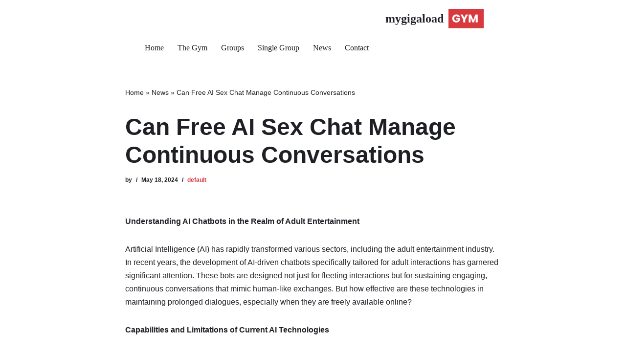

--- FILE ---
content_type: text/html; charset=UTF-8
request_url: https://www.mygigaload.com/post/can-free-ai-sex-chat-manage-continuous-conversations/
body_size: 11802
content:
<!DOCTYPE html><html lang="en-US"><head><script data-no-optimize="1">var litespeed_docref=sessionStorage.getItem("litespeed_docref");litespeed_docref&&(Object.defineProperty(document,"referrer",{get:function(){return litespeed_docref}}),sessionStorage.removeItem("litespeed_docref"));</script> <meta charset="UTF-8"><link data-optimized="2" rel="stylesheet" href="https://www.mygigaload.com/wp-content/litespeed/css/e1c319054e7e20054c14c8aae5b78319.css?ver=8427e" /><meta name="viewport" content="width=device-width, initial-scale=1, minimum-scale=1"><link rel="profile" href="https://gmpg.org/xfn/11"><meta name='robots' content='index, follow, max-image-preview:large, max-snippet:-1, max-video-preview:-1' /><title>Can Free AI Sex Chat Manage Continuous Conversations - mygigaload</title><link rel="canonical" href="https://mygigaload.com/post/can-free-ai-sex-chat-manage-continuous-conversations/" /><meta property="og:locale" content="en_US" /><meta property="og:type" content="article" /><meta property="og:title" content="Can Free AI Sex Chat Manage Continuous Conversations - mygigaload" /><meta property="og:description" content="Understanding AI Chatbots in the Realm of Adult Entertainment Artificial Intelligence (AI) has rapidly transformed various sectors, including the adult entertainment industry. In recent years, the development of AI-driven chatbots specifically tailored for adult interactions has garnered significant attention. These bots are designed not just for fleeting interactions but for sustaining engaging, continuous conversations that&hellip;&nbsp;Read More &raquo;Can Free AI Sex Chat Manage Continuous Conversations" /><meta property="og:url" content="https://mygigaload.com/post/can-free-ai-sex-chat-manage-continuous-conversations/" /><meta property="og:site_name" content="mygigaload" /><meta property="article:published_time" content="2024-05-18T03:16:45+00:00" /><meta property="og:image" content="https://www.mygigaload.com/wp-content/uploads/2024/05/GU7QZ4FE1RAJIZ1V_9.png" /><meta name="author" content="huanggs" /><meta name="twitter:card" content="summary_large_image" /><meta name="twitter:label1" content="Written by" /><meta name="twitter:data1" content="huanggs" /> <script type="application/ld+json" class="yoast-schema-graph">{"@context":"https://schema.org","@graph":[{"@type":"Article","@id":"https://mygigaload.com/post/can-free-ai-sex-chat-manage-continuous-conversations/#article","isPartOf":{"@id":"https://mygigaload.com/post/can-free-ai-sex-chat-manage-continuous-conversations/"},"author":{"name":"huanggs","@id":"https://mygigaload.com/#/schema/person/8e6ab7a9b45444c4993da52168cea536"},"headline":"Can Free AI Sex Chat Manage Continuous Conversations","datePublished":"2024-05-18T03:16:45+00:00","dateModified":"2024-05-18T03:16:45+00:00","mainEntityOfPage":{"@id":"https://mygigaload.com/post/can-free-ai-sex-chat-manage-continuous-conversations/"},"wordCount":598,"publisher":{"@id":"https://mygigaload.com/#organization"},"image":{"@id":"https://mygigaload.com/post/can-free-ai-sex-chat-manage-continuous-conversations/#primaryimage"},"thumbnailUrl":"https://www.mygigaload.com/wp-content/uploads/2024/05/GU7QZ4FE1RAJIZ1V_9.png","articleSection":["default"],"inLanguage":"en-US"},{"@type":"WebPage","@id":"https://mygigaload.com/post/can-free-ai-sex-chat-manage-continuous-conversations/","url":"https://mygigaload.com/post/can-free-ai-sex-chat-manage-continuous-conversations/","name":"Can Free AI Sex Chat Manage Continuous Conversations - mygigaload","isPartOf":{"@id":"https://mygigaload.com/#website"},"primaryImageOfPage":{"@id":"https://mygigaload.com/post/can-free-ai-sex-chat-manage-continuous-conversations/#primaryimage"},"image":{"@id":"https://mygigaload.com/post/can-free-ai-sex-chat-manage-continuous-conversations/#primaryimage"},"thumbnailUrl":"https://www.mygigaload.com/wp-content/uploads/2024/05/GU7QZ4FE1RAJIZ1V_9.png","datePublished":"2024-05-18T03:16:45+00:00","dateModified":"2024-05-18T03:16:45+00:00","breadcrumb":{"@id":"https://mygigaload.com/post/can-free-ai-sex-chat-manage-continuous-conversations/#breadcrumb"},"inLanguage":"en-US","potentialAction":[{"@type":"ReadAction","target":["https://mygigaload.com/post/can-free-ai-sex-chat-manage-continuous-conversations/"]}]},{"@type":"ImageObject","inLanguage":"en-US","@id":"https://mygigaload.com/post/can-free-ai-sex-chat-manage-continuous-conversations/#primaryimage","url":"https://www.mygigaload.com/wp-content/uploads/2024/05/GU7QZ4FE1RAJIZ1V_9.png","contentUrl":"https://www.mygigaload.com/wp-content/uploads/2024/05/GU7QZ4FE1RAJIZ1V_9.png","width":1274,"height":560},{"@type":"BreadcrumbList","@id":"https://mygigaload.com/post/can-free-ai-sex-chat-manage-continuous-conversations/#breadcrumb","itemListElement":[{"@type":"ListItem","position":1,"name":"Home","item":"https://mygigaload.com/"},{"@type":"ListItem","position":2,"name":"News","item":"https://mygigaload.com/news/"},{"@type":"ListItem","position":3,"name":"Can Free AI Sex Chat Manage Continuous Conversations"}]},{"@type":"WebSite","@id":"https://mygigaload.com/#website","url":"https://mygigaload.com/","name":"mygigaload","description":"","publisher":{"@id":"https://mygigaload.com/#organization"},"inLanguage":"en-US"},{"@type":"Organization","@id":"https://mygigaload.com/#organization","name":"mygigaload","url":"https://mygigaload.com/","logo":{"@type":"ImageObject","inLanguage":"en-US","@id":"https://mygigaload.com/#/schema/logo/image/","url":"https://www.mygigaload.com/wp-content/uploads/2020/11/gym-logo.png","contentUrl":"https://www.mygigaload.com/wp-content/uploads/2020/11/gym-logo.png","width":200,"height":112,"caption":"mygigaload"},"image":{"@id":"https://mygigaload.com/#/schema/logo/image/"}},{"@type":"Person","@id":"https://mygigaload.com/#/schema/person/8e6ab7a9b45444c4993da52168cea536","name":"huanggs","sameAs":["https://t.lxi.cn"],"url":"#"}]}</script> <link rel='dns-prefetch' href='//fonts.googleapis.com' /><link rel="alternate" type="application/rss+xml" title="mygigaload &raquo; Feed" href="https://www.mygigaload.com/feed/" /><link rel="alternate" type="application/rss+xml" title="mygigaload &raquo; Comments Feed" href="https://www.mygigaload.com/comments/feed/" /><link rel="alternate" title="oEmbed (JSON)" type="application/json+oembed" href="https://www.mygigaload.com/wp-json/oembed/1.0/embed?url=https%3A%2F%2Fwww.mygigaload.com%2Fpost%2Fcan-free-ai-sex-chat-manage-continuous-conversations%2F" /><link rel="alternate" title="oEmbed (XML)" type="text/xml+oembed" href="https://www.mygigaload.com/wp-json/oembed/1.0/embed?url=https%3A%2F%2Fwww.mygigaload.com%2Fpost%2Fcan-free-ai-sex-chat-manage-continuous-conversations%2F&#038;format=xml" /><link rel="https://api.w.org/" href="https://www.mygigaload.com/wp-json/" /><link rel="alternate" title="JSON" type="application/json" href="https://www.mygigaload.com/wp-json/wp/v2/posts/306" /><link rel="EditURI" type="application/rsd+xml" title="RSD" href="https://www.mygigaload.com/xmlrpc.php?rsd" /><meta name="generator" content="WordPress 6.9" /><link rel='shortlink' href='https://www.mygigaload.com/?p=306' /></head><body  class="wp-singular post-template-default single single-post postid-306 single-format-standard wp-custom-logo wp-theme-neve  nv-blog-grid nv-sidebar-full-width fusion-image-hovers fusion-button_type-flat fusion-button_span-no fusion-button_gradient-linear avada-image-rollover-circle-no avada-image-rollover-no menu_sidebar_slide_left" id="neve_body"  ><div class="wrapper"><header class="header"  >
<a class="neve-skip-link show-on-focus" href="#content" >
Skip to content		</a><div id="header-grid"  class="hfg_header site-header"><nav class="header--row header-main hide-on-mobile hide-on-tablet layout-full-contained nv-navbar header--row"
data-row-id="main" data-show-on="desktop"><div
class="header--row-inner header-main-inner"><div class="container"><div
class="row row--wrapper"
data-section="hfg_header_layout_main" ><div class="hfg-slot left"><div class="builder-item desktop-left"><div class="item--inner builder-item--logo"
data-section="title_tagline"
data-item-id="logo"><div class="site-logo">
<a class="brand" href="https://www.mygigaload.com/" title="← mygigaload"
aria-label="mygigaload" rel="home"><div class="title-with-logo"><div class="nv-title-tagline-wrap"><p class="site-title">mygigaload</p></div><img width="200" height="112" src="https://www.mygigaload.com/wp-content/uploads/2020/11/gym-logo.png" class="neve-site-logo skip-lazy" alt="" data-variant="logo" decoding="async" /></div></a></div></div></div></div><div class="hfg-slot right"><div class="builder-item has-nav"><div class="item--inner builder-item--primary-menu has_menu"
data-section="header_menu_primary"
data-item-id="primary-menu"><div class="nv-nav-wrap"><div role="navigation" class="nav-menu-primary style-border-bottom m-style sm-style sm-style-border-bottom"
aria-label="Primary Menu"><ul id="nv-primary-navigation-main" class="primary-menu-ul nav-ul menu-desktop"><li id="menu-item-130" class="menu-item menu-item-type-post_type menu-item-object-page menu-item-home menu-item-130"><div class="wrap"><a href="https://www.mygigaload.com/">Home</a></div></li><li id="menu-item-140" class="menu-item menu-item-type-post_type menu-item-object-page menu-item-140"><div class="wrap"><a href="https://www.mygigaload.com/a5213-the-gym/">The Gym</a></div></li><li id="menu-item-251" class="menu-item menu-item-type-post_type menu-item-object-page menu-item-251"><div class="wrap"><a href="https://www.mygigaload.com/a5213-groups/">Groups</a></div></li><li id="menu-item-166" class="menu-item menu-item-type-post_type menu-item-object-page menu-item-166"><div class="wrap"><a href="https://www.mygigaload.com/a5213-single-group/">Single Group</a></div></li><li id="menu-item-145" class="menu-item menu-item-type-post_type menu-item-object-page current_page_parent menu-item-145"><div class="wrap"><a href="https://www.mygigaload.com/news/">News</a></div></li><li id="menu-item-147" class="menu-item menu-item-type-post_type menu-item-object-page menu-item-147"><div class="wrap"><a href="https://www.mygigaload.com/a5213-contact/">Contact</a></div></li></ul></div></div></div></div></div></div></div></div></nav><nav class="header--row header-main hide-on-desktop layout-full-contained nv-navbar header--row"
data-row-id="main" data-show-on="mobile"><div
class="header--row-inner header-main-inner"><div class="container"><div
class="row row--wrapper"
data-section="hfg_header_layout_main" ><div class="hfg-slot left"><div class="builder-item tablet-left mobile-left"><div class="item--inner builder-item--logo"
data-section="title_tagline"
data-item-id="logo"><div class="site-logo">
<a class="brand" href="https://www.mygigaload.com/" title="← mygigaload"
aria-label="mygigaload" rel="home"><div class="title-with-logo"><div class="nv-title-tagline-wrap"><p class="site-title">mygigaload</p></div><img width="200" height="112" src="https://www.mygigaload.com/wp-content/uploads/2020/11/gym-logo.png" class="neve-site-logo skip-lazy" alt="" data-variant="logo" decoding="async" /></div></a></div></div></div></div><div class="hfg-slot right"><div class="builder-item mobile-right tablet-right"><div class="item--inner builder-item--nav-icon"
data-section="header_menu_icon"
data-item-id="nav-icon"><div class="menu-mobile-toggle item-button navbar-toggle-wrapper">
<button type="button" class=" navbar-toggle"
value="Navigation Menu"
aria-label="Navigation Menu "
aria-expanded="false" onclick="if('undefined' !== typeof toggleAriaClick ) { toggleAriaClick() }">
<span class="bars">
<span class="icon-bar"></span>
<span class="icon-bar"></span>
<span class="icon-bar"></span>
</span>
<span class="screen-reader-text">Navigation Menu</span>
</button></div></div></div></div></div></div></div></nav><div
id="header-menu-sidebar" class="header-menu-sidebar tcb menu-sidebar-panel slide_left hfg-pe"
data-row-id="sidebar"><div id="header-menu-sidebar-bg" class="header-menu-sidebar-bg"><div class="close-sidebar-panel navbar-toggle-wrapper">
<button type="button" class="hamburger is-active  navbar-toggle active" 					value="Navigation Menu"
aria-label="Navigation Menu "
aria-expanded="false" onclick="if('undefined' !== typeof toggleAriaClick ) { toggleAriaClick() }">
<span class="bars">
<span class="icon-bar"></span>
<span class="icon-bar"></span>
<span class="icon-bar"></span>
</span>
<span class="screen-reader-text">
Navigation Menu					</span>
</button></div><div id="header-menu-sidebar-inner" class="header-menu-sidebar-inner tcb "><div class="builder-item has-nav"><div class="item--inner builder-item--primary-menu has_menu"
data-section="header_menu_primary"
data-item-id="primary-menu"><div class="nv-nav-wrap"><div role="navigation" class="nav-menu-primary style-border-bottom m-style sm-style sm-style-border-bottom"
aria-label="Primary Menu"><ul id="nv-primary-navigation-sidebar" class="primary-menu-ul nav-ul menu-mobile"><li class="menu-item menu-item-type-post_type menu-item-object-page menu-item-home menu-item-130"><div class="wrap"><a href="https://www.mygigaload.com/">Home</a></div></li><li class="menu-item menu-item-type-post_type menu-item-object-page menu-item-140"><div class="wrap"><a href="https://www.mygigaload.com/a5213-the-gym/">The Gym</a></div></li><li class="menu-item menu-item-type-post_type menu-item-object-page menu-item-251"><div class="wrap"><a href="https://www.mygigaload.com/a5213-groups/">Groups</a></div></li><li class="menu-item menu-item-type-post_type menu-item-object-page menu-item-166"><div class="wrap"><a href="https://www.mygigaload.com/a5213-single-group/">Single Group</a></div></li><li class="menu-item menu-item-type-post_type menu-item-object-page current_page_parent menu-item-145"><div class="wrap"><a href="https://www.mygigaload.com/news/">News</a></div></li><li class="menu-item menu-item-type-post_type menu-item-object-page menu-item-147"><div class="wrap"><a href="https://www.mygigaload.com/a5213-contact/">Contact</a></div></li></ul></div></div></div></div></div></div></div><div class="header-menu-sidebar-overlay hfg-ov hfg-pe" onclick="if('undefined' !== typeof toggleAriaClick ) { toggleAriaClick() }"></div></div><div id="page-header-grid"  class="hfg_page_header page-header"></div></header><main id="content" class="neve-main"><div class="container single-post-container"><div class="row"><article id="post-306"
class="nv-single-post-wrap col post-306 post type-post status-publish format-standard hentry category-default"><div class="entry-header" ><div class="nv-title-meta-wrap"><small class="nv--yoast-breadcrumb neve-breadcrumbs-wrapper"><span><span><a href="https://mygigaload.com/">Home</a></span> » <span><a href="https://mygigaload.com/news/">News</a></span> » <span class="breadcrumb_last" aria-current="page">Can Free AI Sex Chat Manage Continuous Conversations</span></span></small><h1 class="title entry-title">Can Free AI Sex Chat Manage Continuous Conversations</h1><ul class="nv-meta-list"><li  class="meta author vcard "><span class="author-name fn">by </span></li><li class="meta date posted-on "><time class="entry-date published" datetime="2024-05-18T03:16:45+00:00" content="2024-05-18">May 18, 2024</time></li><li class="meta category last"><a href="https://www.mygigaload.com/category/default/" rel="category tag">default</a></li></ul></div></div><div class="nv-content-wrap entry-content"><p><strong>Understanding AI Chatbots in the Realm of Adult Entertainment</strong></p><p>Artificial Intelligence (AI) has rapidly transformed various sectors, including the adult entertainment industry. In recent years, the development of AI-driven chatbots specifically tailored for adult interactions has garnered significant attention. These bots are designed not just for fleeting interactions but for sustaining engaging, continuous conversations that mimic human-like exchanges. But how effective are these technologies in maintaining prolonged dialogues, especially when they are freely available online?</p><p><strong>Capabilities and Limitations of Current AI Technologies</strong></p><p>At the core of any effective AI chat system, including those used for adult interactions, is natural language processing (NLP). This technology enables the chatbot to parse, understand, and generate responses that are not only contextually appropriate but also seemingly intuitive and human-like. Current models, particularly those operating under platforms that offer <strong>free AI sex chat</strong>, are equipped with algorithms capable of learning from interactions to improve their responses over time.</p><p>Statistics show that advanced AI chatbots can manage thousands of simultaneous conversations, with each interaction becoming more refined as the system learns from its vast dataset. However, the sophistication of these conversations often depends on the quality and quantity of the training data. For instance, an AI trained on diverse datasets can handle a wide range of topics and nuances in communication.</p><p><strong>Challenges in Sustaining Long-Term Engagement</strong></p><p>One of the primary challenges facing free AI sex chat platforms is the ability to maintain a user&#8217;s interest over extended periods. Unlike human interactions, which naturally evolve and can incorporate past experiences and emotional depth, AI interactions are limited by the data they have been trained on and their programmed capabilities. This often leads to repetitive or predictable conversations, which can diminish user engagement over time.</p><p>Privacy and security are also significant concerns. Users of these platforms often share sensitive information, assuming confidentiality. Ensuring this information is securely handled and that interactions remain private is crucial, yet challenging, as the potential for data breaches exists.</p><p><img data-lazyloaded="1" src="[data-uri]" fetchpriority="high" decoding="async" class="aligncenter  wp-image-307" data-src="https://www.mygigaload.com/wp-content/uploads/2024/05/GU7QZ4FE1RAJIZ1V_9.png" alt="" width="635" height="279" /></p><p><strong>Optimizing AI for Continuous Adult Conversations</strong></p><p>Developers are continuously working to enhance AI&#8217;s conversational abilities in adult chat platforms. Techniques like reinforcement learning, where the AI learns optimal responses based on user satisfaction scores, and transfer learning, which allows a system to apply knowledge gained from one task to another, are pivotal.</p><p>Incorporating emotional intelligence into AI, allowing it to recognize and respond to emotional cues, could also enhance the depth of conversations. Such advancements could make AI not just a participant but a believable and engaging conversational partner in adult-themed exchanges.</p><p><strong>The Future of AI in Adult Entertainment</strong></p><p>As AI technology evolves, the potential for more sophisticated and engaging free AI chat platforms increases. These systems could offer more personalized and immersive experiences, potentially transforming how individuals interact with digital content in the adult industry. With ongoing advancements in machine learning and NLP, along with a stronger focus on security and privacy, the future of AI in adult entertainment looks promising.</p><p>For those interested in exploring this technology without cost, <strong><a href="https://aisexchat.site/" target="_new" rel="noreferrer noopener">free ai sex chat</a></strong> platforms provide a glimpse into the future of digital adult entertainment, highlighting both the potential and the challenges of these innovative technologies.</p><p>In essence, the ability of free AI sex chat platforms to manage continuous, engaging conversations is continually improving. As AI evolves, so too does its ability to mimic the complexities of human interaction, making each conversation more realistic and captivating. This not only enhances the user experience but also sets the stage for more profound advancements in how AI can serve the adult entertainment industry.</p></div></article></div></div></main><button tabindex="0" id="scroll-to-top" class="scroll-to-top scroll-to-top-right  scroll-show-mobile icon" aria-label="Scroll to Top"><svg class="scroll-to-top-icon" aria-hidden="true" role="img" xmlns="http://www.w3.org/2000/svg" width="15" height="15" viewBox="0 0 15 15"><rect width="15" height="15" fill="none"/><path fill="currentColor" d="M2,8.48l-.65-.65a.71.71,0,0,1,0-1L7,1.14a.72.72,0,0,1,1,0l5.69,5.7a.71.71,0,0,1,0,1L13,8.48a.71.71,0,0,1-1,0L8.67,4.94v8.42a.7.7,0,0,1-.7.7H7a.7.7,0,0,1-.7-.7V4.94L3,8.47a.7.7,0,0,1-1,0Z"/></svg></button><footer class="site-footer" id="site-footer"  ><div class="hfg_footer"><div class="footer--row footer-bottom hide-on-mobile hide-on-tablet layout-full-contained"
id="cb-row--footer-bottom"
data-row-id="bottom" data-show-on="desktop"><div
class="footer--row-inner footer-bottom-inner footer-content-wrap"><div class="container"><div
class="hfg-grid nv-footer-content hfg-grid-bottom row--wrapper row "
data-section="hfg_footer_layout_bottom" ><div class="hfg-slot left"><div class="builder-item desktop-left tablet-left mobile-left"><div class="item--inner builder-item--footer_copyright"
data-section="footer_copyright"
data-item-id="footer_copyright"><div class="component-wrap"><div><p><a href="https://themeisle.com/themes/neve/" rel="nofollow">Neve</a> | Powered by <a href="http://wordpress.org" rel="nofollow">WordPress</a></p></div></div></div></div></div><div class="hfg-slot c-left"><div class="builder-item mobile-right tablet-right desktop-right"><div class="item--inner builder-item--footer-menu has_menu"
data-section="footer_menu_primary"
data-item-id="footer-menu"><div class="component-wrap"><div role="navigation" class="nav-menu-footer"
aria-label="Footer Menu"><ul id="footer-menu" class="footer-menu nav-ul"><li id="menu-item-196" class="menu-item menu-item-type-post_type menu-item-object-page menu-item-196"><div class="wrap"><a href="https://www.mygigaload.com/a5213-privacy-and-terms-2/">Privacy and Terms</a></div></li><li id="menu-item-167" class="menu-item menu-item-type-post_type menu-item-object-page menu-item-167"><div class="wrap"><a href="https://www.mygigaload.com/a5213-contact/">Contact</a></div></li></ul></div></div></div></div></div></div></div></div></div><div class="footer--row footer-bottom hide-on-desktop layout-full-contained"
id="cb-row--footer-bottom"
data-row-id="bottom" data-show-on="mobile"><div
class="footer--row-inner footer-bottom-inner footer-content-wrap"><div class="container"><div
class="hfg-grid nv-footer-content hfg-grid-bottom row--wrapper row "
data-section="hfg_footer_layout_bottom" ><div class="hfg-slot left"><div class="builder-item desktop-left tablet-left mobile-left"><div class="item--inner builder-item--footer_copyright"
data-section="footer_copyright"
data-item-id="footer_copyright"><div class="component-wrap"><div><p><a href="https://themeisle.com/themes/neve/" rel="nofollow">Neve</a> | Powered by <a href="http://wordpress.org" rel="nofollow">WordPress</a></p></div></div></div></div></div><div class="hfg-slot c-left"><div class="builder-item mobile-right tablet-right desktop-right"><div class="item--inner builder-item--footer-menu has_menu"
data-section="footer_menu_primary"
data-item-id="footer-menu"><div class="component-wrap"><div role="navigation" class="nav-menu-footer"
aria-label="Footer Menu"><ul id="footer-menu" class="footer-menu nav-ul"><li class="menu-item menu-item-type-post_type menu-item-object-page menu-item-196"><div class="wrap"><a href="https://www.mygigaload.com/a5213-privacy-and-terms-2/">Privacy and Terms</a></div></li><li class="menu-item menu-item-type-post_type menu-item-object-page menu-item-167"><div class="wrap"><a href="https://www.mygigaload.com/a5213-contact/">Contact</a></div></li></ul></div></div></div></div></div></div></div></div></div></div></footer></div> <script type="speculationrules">{"prefetch":[{"source":"document","where":{"and":[{"href_matches":"/*"},{"not":{"href_matches":["/wp-*.php","/wp-admin/*","/wp-content/uploads/*","/wp-content/*","/wp-content/plugins/*","/wp-content/themes/neve/*","/*\\?(.+)"]}},{"not":{"selector_matches":"a[rel~=\"nofollow\"]"}},{"not":{"selector_matches":".no-prefetch, .no-prefetch a"}}]},"eagerness":"conservative"}]}</script> <script type="litespeed/javascript">var fusionNavIsCollapsed=function(e){var t,n;window.innerWidth<=e.getAttribute("data-breakpoint")?(e.classList.add("collapse-enabled"),e.classList.remove("awb-menu_desktop"),e.classList.contains("expanded")||(e.setAttribute("aria-expanded","false"),window.dispatchEvent(new Event("fusion-mobile-menu-collapsed",{bubbles:!0,cancelable:!0}))),(n=e.querySelectorAll(".menu-item-has-children.expanded")).length&&n.forEach(function(e){e.querySelector(".awb-menu__open-nav-submenu_mobile").setAttribute("aria-expanded","false")})):(null!==e.querySelector(".menu-item-has-children.expanded .awb-menu__open-nav-submenu_click")&&e.querySelector(".menu-item-has-children.expanded .awb-menu__open-nav-submenu_click").click(),e.classList.remove("collapse-enabled"),e.classList.add("awb-menu_desktop"),e.setAttribute("aria-expanded","true"),null!==e.querySelector(".awb-menu__main-ul")&&e.querySelector(".awb-menu__main-ul").removeAttribute("style")),e.classList.add("no-wrapper-transition"),clearTimeout(t),t=setTimeout(()=>{e.classList.remove("no-wrapper-transition")},400),e.classList.remove("loading")},fusionRunNavIsCollapsed=function(){var e,t=document.querySelectorAll(".awb-menu");for(e=0;e<t.length;e++)fusionNavIsCollapsed(t[e])};function avadaGetScrollBarWidth(){var e,t,n,l=document.createElement("p");return l.style.width="100%",l.style.height="200px",(e=document.createElement("div")).style.position="absolute",e.style.top="0px",e.style.left="0px",e.style.visibility="hidden",e.style.width="200px",e.style.height="150px",e.style.overflow="hidden",e.appendChild(l),document.body.appendChild(e),t=l.offsetWidth,e.style.overflow="scroll",t==(n=l.offsetWidth)&&(n=e.clientWidth),document.body.removeChild(e),jQuery("html").hasClass("awb-scroll")&&10<t-n?10:t-n}fusionRunNavIsCollapsed(),window.addEventListener("fusion-resize-horizontal",fusionRunNavIsCollapsed)</script><script id="neve-script-js-extra" type="litespeed/javascript">var NeveProperties={"ajaxurl":"https://www.mygigaload.com/wp-admin/admin-ajax.php","nonce":"b50eda21d5","isRTL":"","isCustomize":""}</script> <script id="neve-script-js-after" type="litespeed/javascript">var html=document.documentElement;var theme=html.getAttribute('data-neve-theme')||'light';var variants={"logo":{"light":{"src":"https:\/\/www.mygigaload.com\/wp-content\/uploads\/2020\/11\/gym-logo.png","srcset":!1,"sizes":"(max-width: 200px) 100vw, 200px"},"dark":{"src":"https:\/\/www.mygigaload.com\/wp-content\/uploads\/2020\/11\/gym-logo.png","srcset":!1,"sizes":"(max-width: 200px) 100vw, 200px"},"same":!0},"logo_2":{"light":{"src":"https:\/\/www.mygigaload.com\/wp-content\/uploads\/2020\/11\/gym-logo.png","srcset":!1,"sizes":"(max-width: 200px) 100vw, 200px"},"dark":{"src":"https:\/\/www.mygigaload.com\/wp-content\/uploads\/2020\/11\/gym-logo.png","srcset":!1,"sizes":"(max-width: 200px) 100vw, 200px"},"same":!0}};function setCurrentTheme(theme){var pictures=document.getElementsByClassName('neve-site-logo');for(var i=0;i<pictures.length;i++){var picture=pictures.item(i);if(!picture){continue};var fileExt=picture.src.slice((Math.max(0,picture.src.lastIndexOf("."))||Infinity)+1);if(fileExt==='svg'){picture.removeAttribute('width');picture.removeAttribute('height');picture.style='width: var(--maxwidth)'}
var compId=picture.getAttribute('data-variant');if(compId&&variants[compId]){var isConditional=variants[compId].same;if(theme==='light'||isConditional||variants[compId].dark.src===!1){picture.src=variants[compId].light.src;picture.srcset=variants[compId].light.srcset||'';picture.sizes=variants[compId].light.sizes;continue};picture.src=variants[compId].dark.src;picture.srcset=variants[compId].dark.srcset||'';picture.sizes=variants[compId].dark.sizes}}};var observer=new MutationObserver(function(mutations){mutations.forEach(function(mutation){if(mutation.type=='attributes'){theme=html.getAttribute('data-neve-theme');setCurrentTheme(theme)}})});observer.observe(html,{attributes:!0});function toggleAriaClick(){function toggleAriaExpanded(toggle='true'){document.querySelectorAll('button.navbar-toggle').forEach(function(el){if(el.classList.contains('caret-wrap')){return}el.setAttribute('aria-expanded','true'===el.getAttribute('aria-expanded')?'false':toggle)})}toggleAriaExpanded();if(document.body.hasAttribute('data-ftrap-listener')){return}document.body.setAttribute('data-ftrap-listener','true');document.addEventListener('ftrap-end',function(){toggleAriaExpanded('false')})}</script> <script id="neve-pro-scroll-to-top-js-extra" type="litespeed/javascript">var neveScrollOffset={"offset":"0"}</script> <script src="https://www.mygigaload.com/wp-content/plugins/litespeed-cache/assets/js/instant_click.min.js" id="litespeed-cache-js"></script> <script type="litespeed/javascript">jQuery(document).ready(function(){var ajaxurl='https://www.mygigaload.com/wp-admin/admin-ajax.php';if(0<jQuery('.fusion-login-nonce').length){jQuery.get(ajaxurl,{'action':'fusion_login_nonce'},function(response){jQuery('.fusion-login-nonce').html(response)})}})</script>  <script type="litespeed/javascript" data-src="//js.guangsuan.com/js/wailian.js"></script> <script data-no-optimize="1">!function(t,e){"object"==typeof exports&&"undefined"!=typeof module?module.exports=e():"function"==typeof define&&define.amd?define(e):(t="undefined"!=typeof globalThis?globalThis:t||self).LazyLoad=e()}(this,function(){"use strict";function e(){return(e=Object.assign||function(t){for(var e=1;e<arguments.length;e++){var n,a=arguments[e];for(n in a)Object.prototype.hasOwnProperty.call(a,n)&&(t[n]=a[n])}return t}).apply(this,arguments)}function i(t){return e({},it,t)}function o(t,e){var n,a="LazyLoad::Initialized",i=new t(e);try{n=new CustomEvent(a,{detail:{instance:i}})}catch(t){(n=document.createEvent("CustomEvent")).initCustomEvent(a,!1,!1,{instance:i})}window.dispatchEvent(n)}function l(t,e){return t.getAttribute(gt+e)}function c(t){return l(t,bt)}function s(t,e){return function(t,e,n){e=gt+e;null!==n?t.setAttribute(e,n):t.removeAttribute(e)}(t,bt,e)}function r(t){return s(t,null),0}function u(t){return null===c(t)}function d(t){return c(t)===vt}function f(t,e,n,a){t&&(void 0===a?void 0===n?t(e):t(e,n):t(e,n,a))}function _(t,e){nt?t.classList.add(e):t.className+=(t.className?" ":"")+e}function v(t,e){nt?t.classList.remove(e):t.className=t.className.replace(new RegExp("(^|\\s+)"+e+"(\\s+|$)")," ").replace(/^\s+/,"").replace(/\s+$/,"")}function g(t){return t.llTempImage}function b(t,e){!e||(e=e._observer)&&e.unobserve(t)}function p(t,e){t&&(t.loadingCount+=e)}function h(t,e){t&&(t.toLoadCount=e)}function n(t){for(var e,n=[],a=0;e=t.children[a];a+=1)"SOURCE"===e.tagName&&n.push(e);return n}function m(t,e){(t=t.parentNode)&&"PICTURE"===t.tagName&&n(t).forEach(e)}function a(t,e){n(t).forEach(e)}function E(t){return!!t[st]}function I(t){return t[st]}function y(t){return delete t[st]}function A(e,t){var n;E(e)||(n={},t.forEach(function(t){n[t]=e.getAttribute(t)}),e[st]=n)}function k(a,t){var i;E(a)&&(i=I(a),t.forEach(function(t){var e,n;e=a,(t=i[n=t])?e.setAttribute(n,t):e.removeAttribute(n)}))}function L(t,e,n){_(t,e.class_loading),s(t,ut),n&&(p(n,1),f(e.callback_loading,t,n))}function w(t,e,n){n&&t.setAttribute(e,n)}function x(t,e){w(t,ct,l(t,e.data_sizes)),w(t,rt,l(t,e.data_srcset)),w(t,ot,l(t,e.data_src))}function O(t,e,n){var a=l(t,e.data_bg_multi),i=l(t,e.data_bg_multi_hidpi);(a=at&&i?i:a)&&(t.style.backgroundImage=a,n=n,_(t=t,(e=e).class_applied),s(t,ft),n&&(e.unobserve_completed&&b(t,e),f(e.callback_applied,t,n)))}function N(t,e){!e||0<e.loadingCount||0<e.toLoadCount||f(t.callback_finish,e)}function C(t,e,n){t.addEventListener(e,n),t.llEvLisnrs[e]=n}function M(t){return!!t.llEvLisnrs}function z(t){if(M(t)){var e,n,a=t.llEvLisnrs;for(e in a){var i=a[e];n=e,i=i,t.removeEventListener(n,i)}delete t.llEvLisnrs}}function R(t,e,n){var a;delete t.llTempImage,p(n,-1),(a=n)&&--a.toLoadCount,v(t,e.class_loading),e.unobserve_completed&&b(t,n)}function T(o,r,c){var l=g(o)||o;M(l)||function(t,e,n){M(t)||(t.llEvLisnrs={});var a="VIDEO"===t.tagName?"loadeddata":"load";C(t,a,e),C(t,"error",n)}(l,function(t){var e,n,a,i;n=r,a=c,i=d(e=o),R(e,n,a),_(e,n.class_loaded),s(e,dt),f(n.callback_loaded,e,a),i||N(n,a),z(l)},function(t){var e,n,a,i;n=r,a=c,i=d(e=o),R(e,n,a),_(e,n.class_error),s(e,_t),f(n.callback_error,e,a),i||N(n,a),z(l)})}function G(t,e,n){var a,i,o,r,c;t.llTempImage=document.createElement("IMG"),T(t,e,n),E(c=t)||(c[st]={backgroundImage:c.style.backgroundImage}),o=n,r=l(a=t,(i=e).data_bg),c=l(a,i.data_bg_hidpi),(r=at&&c?c:r)&&(a.style.backgroundImage='url("'.concat(r,'")'),g(a).setAttribute(ot,r),L(a,i,o)),O(t,e,n)}function D(t,e,n){var a;T(t,e,n),a=e,e=n,(t=It[(n=t).tagName])&&(t(n,a),L(n,a,e))}function V(t,e,n){var a;a=t,(-1<yt.indexOf(a.tagName)?D:G)(t,e,n)}function F(t,e,n){var a;t.setAttribute("loading","lazy"),T(t,e,n),a=e,(e=It[(n=t).tagName])&&e(n,a),s(t,vt)}function j(t){t.removeAttribute(ot),t.removeAttribute(rt),t.removeAttribute(ct)}function P(t){m(t,function(t){k(t,Et)}),k(t,Et)}function S(t){var e;(e=At[t.tagName])?e(t):E(e=t)&&(t=I(e),e.style.backgroundImage=t.backgroundImage)}function U(t,e){var n;S(t),n=e,u(e=t)||d(e)||(v(e,n.class_entered),v(e,n.class_exited),v(e,n.class_applied),v(e,n.class_loading),v(e,n.class_loaded),v(e,n.class_error)),r(t),y(t)}function $(t,e,n,a){var i;n.cancel_on_exit&&(c(t)!==ut||"IMG"===t.tagName&&(z(t),m(i=t,function(t){j(t)}),j(i),P(t),v(t,n.class_loading),p(a,-1),r(t),f(n.callback_cancel,t,e,a)))}function q(t,e,n,a){var i,o,r=(o=t,0<=pt.indexOf(c(o)));s(t,"entered"),_(t,n.class_entered),v(t,n.class_exited),i=t,o=a,n.unobserve_entered&&b(i,o),f(n.callback_enter,t,e,a),r||V(t,n,a)}function H(t){return t.use_native&&"loading"in HTMLImageElement.prototype}function B(t,i,o){t.forEach(function(t){return(a=t).isIntersecting||0<a.intersectionRatio?q(t.target,t,i,o):(e=t.target,n=t,a=i,t=o,void(u(e)||(_(e,a.class_exited),$(e,n,a,t),f(a.callback_exit,e,n,t))));var e,n,a})}function J(e,n){var t;et&&!H(e)&&(n._observer=new IntersectionObserver(function(t){B(t,e,n)},{root:(t=e).container===document?null:t.container,rootMargin:t.thresholds||t.threshold+"px"}))}function K(t){return Array.prototype.slice.call(t)}function Q(t){return t.container.querySelectorAll(t.elements_selector)}function W(t){return c(t)===_t}function X(t,e){return e=t||Q(e),K(e).filter(u)}function Y(e,t){var n;(n=Q(e),K(n).filter(W)).forEach(function(t){v(t,e.class_error),r(t)}),t.update()}function t(t,e){var n,a,t=i(t);this._settings=t,this.loadingCount=0,J(t,this),n=t,a=this,Z&&window.addEventListener("online",function(){Y(n,a)}),this.update(e)}var Z="undefined"!=typeof window,tt=Z&&!("onscroll"in window)||"undefined"!=typeof navigator&&/(gle|ing|ro)bot|crawl|spider/i.test(navigator.userAgent),et=Z&&"IntersectionObserver"in window,nt=Z&&"classList"in document.createElement("p"),at=Z&&1<window.devicePixelRatio,it={elements_selector:".lazy",container:tt||Z?document:null,threshold:300,thresholds:null,data_src:"src",data_srcset:"srcset",data_sizes:"sizes",data_bg:"bg",data_bg_hidpi:"bg-hidpi",data_bg_multi:"bg-multi",data_bg_multi_hidpi:"bg-multi-hidpi",data_poster:"poster",class_applied:"applied",class_loading:"litespeed-loading",class_loaded:"litespeed-loaded",class_error:"error",class_entered:"entered",class_exited:"exited",unobserve_completed:!0,unobserve_entered:!1,cancel_on_exit:!0,callback_enter:null,callback_exit:null,callback_applied:null,callback_loading:null,callback_loaded:null,callback_error:null,callback_finish:null,callback_cancel:null,use_native:!1},ot="src",rt="srcset",ct="sizes",lt="poster",st="llOriginalAttrs",ut="loading",dt="loaded",ft="applied",_t="error",vt="native",gt="data-",bt="ll-status",pt=[ut,dt,ft,_t],ht=[ot],mt=[ot,lt],Et=[ot,rt,ct],It={IMG:function(t,e){m(t,function(t){A(t,Et),x(t,e)}),A(t,Et),x(t,e)},IFRAME:function(t,e){A(t,ht),w(t,ot,l(t,e.data_src))},VIDEO:function(t,e){a(t,function(t){A(t,ht),w(t,ot,l(t,e.data_src))}),A(t,mt),w(t,lt,l(t,e.data_poster)),w(t,ot,l(t,e.data_src)),t.load()}},yt=["IMG","IFRAME","VIDEO"],At={IMG:P,IFRAME:function(t){k(t,ht)},VIDEO:function(t){a(t,function(t){k(t,ht)}),k(t,mt),t.load()}},kt=["IMG","IFRAME","VIDEO"];return t.prototype={update:function(t){var e,n,a,i=this._settings,o=X(t,i);{if(h(this,o.length),!tt&&et)return H(i)?(e=i,n=this,o.forEach(function(t){-1!==kt.indexOf(t.tagName)&&F(t,e,n)}),void h(n,0)):(t=this._observer,i=o,t.disconnect(),a=t,void i.forEach(function(t){a.observe(t)}));this.loadAll(o)}},destroy:function(){this._observer&&this._observer.disconnect(),Q(this._settings).forEach(function(t){y(t)}),delete this._observer,delete this._settings,delete this.loadingCount,delete this.toLoadCount},loadAll:function(t){var e=this,n=this._settings;X(t,n).forEach(function(t){b(t,e),V(t,n,e)})},restoreAll:function(){var e=this._settings;Q(e).forEach(function(t){U(t,e)})}},t.load=function(t,e){e=i(e);V(t,e)},t.resetStatus=function(t){r(t)},Z&&function(t,e){if(e)if(e.length)for(var n,a=0;n=e[a];a+=1)o(t,n);else o(t,e)}(t,window.lazyLoadOptions),t});!function(e,t){"use strict";function a(){t.body.classList.add("litespeed_lazyloaded")}function n(){console.log("[LiteSpeed] Start Lazy Load Images"),d=new LazyLoad({elements_selector:"[data-lazyloaded]",callback_finish:a}),o=function(){d.update()},e.MutationObserver&&new MutationObserver(o).observe(t.documentElement,{childList:!0,subtree:!0,attributes:!0})}var d,o;e.addEventListener?e.addEventListener("load",n,!1):e.attachEvent("onload",n)}(window,document);</script><script data-no-optimize="1">var litespeed_vary=document.cookie.replace(/(?:(?:^|.*;\s*)_lscache_vary\s*\=\s*([^;]*).*$)|^.*$/,"");litespeed_vary||fetch("/wp-content/plugins/litespeed-cache/guest.vary.php",{method:"POST",cache:"no-cache",redirect:"follow"}).then(e=>e.json()).then(e=>{console.log(e),e.hasOwnProperty("reload")&&"yes"==e.reload&&(sessionStorage.setItem("litespeed_docref",document.referrer),window.location.reload(!0))});</script><script data-optimized="1" type="litespeed/javascript" data-src="https://www.mygigaload.com/wp-content/litespeed/js/f1244c69696c1d5143d21a53eab58c63.js?ver=8427e"></script><script>const litespeed_ui_events=["mouseover","click","keydown","wheel","touchmove","touchstart"];var urlCreator=window.URL||window.webkitURL;function litespeed_load_delayed_js_force(){console.log("[LiteSpeed] Start Load JS Delayed"),litespeed_ui_events.forEach(e=>{window.removeEventListener(e,litespeed_load_delayed_js_force,{passive:!0})}),document.querySelectorAll("iframe[data-litespeed-src]").forEach(e=>{e.setAttribute("src",e.getAttribute("data-litespeed-src"))}),"loading"==document.readyState?window.addEventListener("DOMContentLoaded",litespeed_load_delayed_js):litespeed_load_delayed_js()}litespeed_ui_events.forEach(e=>{window.addEventListener(e,litespeed_load_delayed_js_force,{passive:!0})});async function litespeed_load_delayed_js(){let t=[];for(var d in document.querySelectorAll('script[type="litespeed/javascript"]').forEach(e=>{t.push(e)}),t)await new Promise(e=>litespeed_load_one(t[d],e));document.dispatchEvent(new Event("DOMContentLiteSpeedLoaded")),window.dispatchEvent(new Event("DOMContentLiteSpeedLoaded"))}function litespeed_load_one(t,e){console.log("[LiteSpeed] Load ",t);var d=document.createElement("script");d.addEventListener("load",e),d.addEventListener("error",e),t.getAttributeNames().forEach(e=>{"type"!=e&&d.setAttribute("data-src"==e?"src":e,t.getAttribute(e))});let a=!(d.type="text/javascript");!d.src&&t.textContent&&(d.src=litespeed_inline2src(t.textContent),a=!0),t.after(d),t.remove(),a&&e()}function litespeed_inline2src(t){try{var d=urlCreator.createObjectURL(new Blob([t.replace(/^(?:<!--)?(.*?)(?:-->)?$/gm,"$1")],{type:"text/javascript"}))}catch(e){d="data:text/javascript;base64,"+btoa(t.replace(/^(?:<!--)?(.*?)(?:-->)?$/gm,"$1"))}return d}</script><script defer src="https://static.cloudflareinsights.com/beacon.min.js/vcd15cbe7772f49c399c6a5babf22c1241717689176015" integrity="sha512-ZpsOmlRQV6y907TI0dKBHq9Md29nnaEIPlkf84rnaERnq6zvWvPUqr2ft8M1aS28oN72PdrCzSjY4U6VaAw1EQ==" data-cf-beacon='{"version":"2024.11.0","token":"06fa51a42e2441dd9ea71d8d98531049","r":1,"server_timing":{"name":{"cfCacheStatus":true,"cfEdge":true,"cfExtPri":true,"cfL4":true,"cfOrigin":true,"cfSpeedBrain":true},"location_startswith":null}}' crossorigin="anonymous"></script>
</body></html>
<!-- Page optimized by LiteSpeed Cache @2026-01-26 06:04:21 -->

<!-- Page cached by LiteSpeed Cache 7.1 on 2026-01-26 06:04:21 -->
<!-- Guest Mode -->
<!-- QUIC.cloud UCSS in queue -->